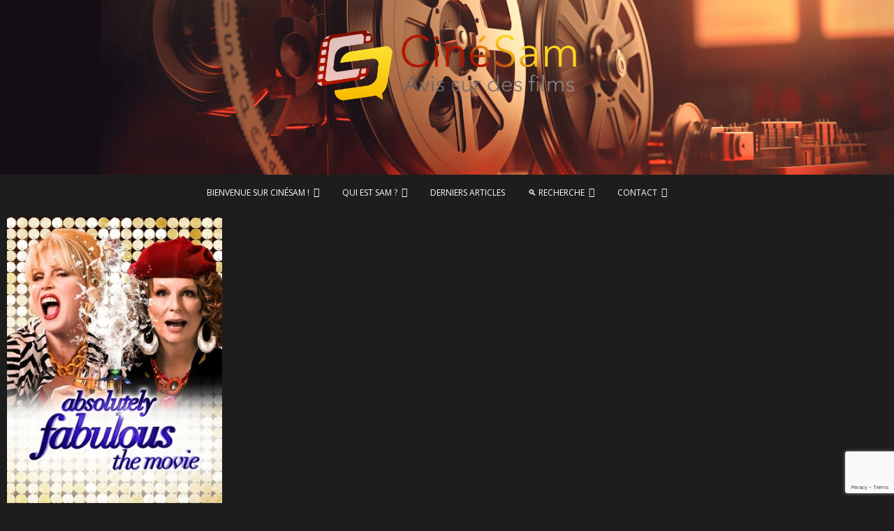

--- FILE ---
content_type: text/html; charset=utf-8
request_url: https://www.google.com/recaptcha/api2/anchor?ar=1&k=6LcRbvEUAAAAAPPDhSAf5y0niffm8XHSYiQDz0bm&co=aHR0cHM6Ly93d3cuY2luZXNhbS5iZTo0NDM.&hl=en&v=7gg7H51Q-naNfhmCP3_R47ho&size=invisible&anchor-ms=20000&execute-ms=15000&cb=nzzmr9xqzszu
body_size: 48190
content:
<!DOCTYPE HTML><html dir="ltr" lang="en"><head><meta http-equiv="Content-Type" content="text/html; charset=UTF-8">
<meta http-equiv="X-UA-Compatible" content="IE=edge">
<title>reCAPTCHA</title>
<style type="text/css">
/* cyrillic-ext */
@font-face {
  font-family: 'Roboto';
  font-style: normal;
  font-weight: 400;
  font-stretch: 100%;
  src: url(//fonts.gstatic.com/s/roboto/v48/KFO7CnqEu92Fr1ME7kSn66aGLdTylUAMa3GUBHMdazTgWw.woff2) format('woff2');
  unicode-range: U+0460-052F, U+1C80-1C8A, U+20B4, U+2DE0-2DFF, U+A640-A69F, U+FE2E-FE2F;
}
/* cyrillic */
@font-face {
  font-family: 'Roboto';
  font-style: normal;
  font-weight: 400;
  font-stretch: 100%;
  src: url(//fonts.gstatic.com/s/roboto/v48/KFO7CnqEu92Fr1ME7kSn66aGLdTylUAMa3iUBHMdazTgWw.woff2) format('woff2');
  unicode-range: U+0301, U+0400-045F, U+0490-0491, U+04B0-04B1, U+2116;
}
/* greek-ext */
@font-face {
  font-family: 'Roboto';
  font-style: normal;
  font-weight: 400;
  font-stretch: 100%;
  src: url(//fonts.gstatic.com/s/roboto/v48/KFO7CnqEu92Fr1ME7kSn66aGLdTylUAMa3CUBHMdazTgWw.woff2) format('woff2');
  unicode-range: U+1F00-1FFF;
}
/* greek */
@font-face {
  font-family: 'Roboto';
  font-style: normal;
  font-weight: 400;
  font-stretch: 100%;
  src: url(//fonts.gstatic.com/s/roboto/v48/KFO7CnqEu92Fr1ME7kSn66aGLdTylUAMa3-UBHMdazTgWw.woff2) format('woff2');
  unicode-range: U+0370-0377, U+037A-037F, U+0384-038A, U+038C, U+038E-03A1, U+03A3-03FF;
}
/* math */
@font-face {
  font-family: 'Roboto';
  font-style: normal;
  font-weight: 400;
  font-stretch: 100%;
  src: url(//fonts.gstatic.com/s/roboto/v48/KFO7CnqEu92Fr1ME7kSn66aGLdTylUAMawCUBHMdazTgWw.woff2) format('woff2');
  unicode-range: U+0302-0303, U+0305, U+0307-0308, U+0310, U+0312, U+0315, U+031A, U+0326-0327, U+032C, U+032F-0330, U+0332-0333, U+0338, U+033A, U+0346, U+034D, U+0391-03A1, U+03A3-03A9, U+03B1-03C9, U+03D1, U+03D5-03D6, U+03F0-03F1, U+03F4-03F5, U+2016-2017, U+2034-2038, U+203C, U+2040, U+2043, U+2047, U+2050, U+2057, U+205F, U+2070-2071, U+2074-208E, U+2090-209C, U+20D0-20DC, U+20E1, U+20E5-20EF, U+2100-2112, U+2114-2115, U+2117-2121, U+2123-214F, U+2190, U+2192, U+2194-21AE, U+21B0-21E5, U+21F1-21F2, U+21F4-2211, U+2213-2214, U+2216-22FF, U+2308-230B, U+2310, U+2319, U+231C-2321, U+2336-237A, U+237C, U+2395, U+239B-23B7, U+23D0, U+23DC-23E1, U+2474-2475, U+25AF, U+25B3, U+25B7, U+25BD, U+25C1, U+25CA, U+25CC, U+25FB, U+266D-266F, U+27C0-27FF, U+2900-2AFF, U+2B0E-2B11, U+2B30-2B4C, U+2BFE, U+3030, U+FF5B, U+FF5D, U+1D400-1D7FF, U+1EE00-1EEFF;
}
/* symbols */
@font-face {
  font-family: 'Roboto';
  font-style: normal;
  font-weight: 400;
  font-stretch: 100%;
  src: url(//fonts.gstatic.com/s/roboto/v48/KFO7CnqEu92Fr1ME7kSn66aGLdTylUAMaxKUBHMdazTgWw.woff2) format('woff2');
  unicode-range: U+0001-000C, U+000E-001F, U+007F-009F, U+20DD-20E0, U+20E2-20E4, U+2150-218F, U+2190, U+2192, U+2194-2199, U+21AF, U+21E6-21F0, U+21F3, U+2218-2219, U+2299, U+22C4-22C6, U+2300-243F, U+2440-244A, U+2460-24FF, U+25A0-27BF, U+2800-28FF, U+2921-2922, U+2981, U+29BF, U+29EB, U+2B00-2BFF, U+4DC0-4DFF, U+FFF9-FFFB, U+10140-1018E, U+10190-1019C, U+101A0, U+101D0-101FD, U+102E0-102FB, U+10E60-10E7E, U+1D2C0-1D2D3, U+1D2E0-1D37F, U+1F000-1F0FF, U+1F100-1F1AD, U+1F1E6-1F1FF, U+1F30D-1F30F, U+1F315, U+1F31C, U+1F31E, U+1F320-1F32C, U+1F336, U+1F378, U+1F37D, U+1F382, U+1F393-1F39F, U+1F3A7-1F3A8, U+1F3AC-1F3AF, U+1F3C2, U+1F3C4-1F3C6, U+1F3CA-1F3CE, U+1F3D4-1F3E0, U+1F3ED, U+1F3F1-1F3F3, U+1F3F5-1F3F7, U+1F408, U+1F415, U+1F41F, U+1F426, U+1F43F, U+1F441-1F442, U+1F444, U+1F446-1F449, U+1F44C-1F44E, U+1F453, U+1F46A, U+1F47D, U+1F4A3, U+1F4B0, U+1F4B3, U+1F4B9, U+1F4BB, U+1F4BF, U+1F4C8-1F4CB, U+1F4D6, U+1F4DA, U+1F4DF, U+1F4E3-1F4E6, U+1F4EA-1F4ED, U+1F4F7, U+1F4F9-1F4FB, U+1F4FD-1F4FE, U+1F503, U+1F507-1F50B, U+1F50D, U+1F512-1F513, U+1F53E-1F54A, U+1F54F-1F5FA, U+1F610, U+1F650-1F67F, U+1F687, U+1F68D, U+1F691, U+1F694, U+1F698, U+1F6AD, U+1F6B2, U+1F6B9-1F6BA, U+1F6BC, U+1F6C6-1F6CF, U+1F6D3-1F6D7, U+1F6E0-1F6EA, U+1F6F0-1F6F3, U+1F6F7-1F6FC, U+1F700-1F7FF, U+1F800-1F80B, U+1F810-1F847, U+1F850-1F859, U+1F860-1F887, U+1F890-1F8AD, U+1F8B0-1F8BB, U+1F8C0-1F8C1, U+1F900-1F90B, U+1F93B, U+1F946, U+1F984, U+1F996, U+1F9E9, U+1FA00-1FA6F, U+1FA70-1FA7C, U+1FA80-1FA89, U+1FA8F-1FAC6, U+1FACE-1FADC, U+1FADF-1FAE9, U+1FAF0-1FAF8, U+1FB00-1FBFF;
}
/* vietnamese */
@font-face {
  font-family: 'Roboto';
  font-style: normal;
  font-weight: 400;
  font-stretch: 100%;
  src: url(//fonts.gstatic.com/s/roboto/v48/KFO7CnqEu92Fr1ME7kSn66aGLdTylUAMa3OUBHMdazTgWw.woff2) format('woff2');
  unicode-range: U+0102-0103, U+0110-0111, U+0128-0129, U+0168-0169, U+01A0-01A1, U+01AF-01B0, U+0300-0301, U+0303-0304, U+0308-0309, U+0323, U+0329, U+1EA0-1EF9, U+20AB;
}
/* latin-ext */
@font-face {
  font-family: 'Roboto';
  font-style: normal;
  font-weight: 400;
  font-stretch: 100%;
  src: url(//fonts.gstatic.com/s/roboto/v48/KFO7CnqEu92Fr1ME7kSn66aGLdTylUAMa3KUBHMdazTgWw.woff2) format('woff2');
  unicode-range: U+0100-02BA, U+02BD-02C5, U+02C7-02CC, U+02CE-02D7, U+02DD-02FF, U+0304, U+0308, U+0329, U+1D00-1DBF, U+1E00-1E9F, U+1EF2-1EFF, U+2020, U+20A0-20AB, U+20AD-20C0, U+2113, U+2C60-2C7F, U+A720-A7FF;
}
/* latin */
@font-face {
  font-family: 'Roboto';
  font-style: normal;
  font-weight: 400;
  font-stretch: 100%;
  src: url(//fonts.gstatic.com/s/roboto/v48/KFO7CnqEu92Fr1ME7kSn66aGLdTylUAMa3yUBHMdazQ.woff2) format('woff2');
  unicode-range: U+0000-00FF, U+0131, U+0152-0153, U+02BB-02BC, U+02C6, U+02DA, U+02DC, U+0304, U+0308, U+0329, U+2000-206F, U+20AC, U+2122, U+2191, U+2193, U+2212, U+2215, U+FEFF, U+FFFD;
}
/* cyrillic-ext */
@font-face {
  font-family: 'Roboto';
  font-style: normal;
  font-weight: 500;
  font-stretch: 100%;
  src: url(//fonts.gstatic.com/s/roboto/v48/KFO7CnqEu92Fr1ME7kSn66aGLdTylUAMa3GUBHMdazTgWw.woff2) format('woff2');
  unicode-range: U+0460-052F, U+1C80-1C8A, U+20B4, U+2DE0-2DFF, U+A640-A69F, U+FE2E-FE2F;
}
/* cyrillic */
@font-face {
  font-family: 'Roboto';
  font-style: normal;
  font-weight: 500;
  font-stretch: 100%;
  src: url(//fonts.gstatic.com/s/roboto/v48/KFO7CnqEu92Fr1ME7kSn66aGLdTylUAMa3iUBHMdazTgWw.woff2) format('woff2');
  unicode-range: U+0301, U+0400-045F, U+0490-0491, U+04B0-04B1, U+2116;
}
/* greek-ext */
@font-face {
  font-family: 'Roboto';
  font-style: normal;
  font-weight: 500;
  font-stretch: 100%;
  src: url(//fonts.gstatic.com/s/roboto/v48/KFO7CnqEu92Fr1ME7kSn66aGLdTylUAMa3CUBHMdazTgWw.woff2) format('woff2');
  unicode-range: U+1F00-1FFF;
}
/* greek */
@font-face {
  font-family: 'Roboto';
  font-style: normal;
  font-weight: 500;
  font-stretch: 100%;
  src: url(//fonts.gstatic.com/s/roboto/v48/KFO7CnqEu92Fr1ME7kSn66aGLdTylUAMa3-UBHMdazTgWw.woff2) format('woff2');
  unicode-range: U+0370-0377, U+037A-037F, U+0384-038A, U+038C, U+038E-03A1, U+03A3-03FF;
}
/* math */
@font-face {
  font-family: 'Roboto';
  font-style: normal;
  font-weight: 500;
  font-stretch: 100%;
  src: url(//fonts.gstatic.com/s/roboto/v48/KFO7CnqEu92Fr1ME7kSn66aGLdTylUAMawCUBHMdazTgWw.woff2) format('woff2');
  unicode-range: U+0302-0303, U+0305, U+0307-0308, U+0310, U+0312, U+0315, U+031A, U+0326-0327, U+032C, U+032F-0330, U+0332-0333, U+0338, U+033A, U+0346, U+034D, U+0391-03A1, U+03A3-03A9, U+03B1-03C9, U+03D1, U+03D5-03D6, U+03F0-03F1, U+03F4-03F5, U+2016-2017, U+2034-2038, U+203C, U+2040, U+2043, U+2047, U+2050, U+2057, U+205F, U+2070-2071, U+2074-208E, U+2090-209C, U+20D0-20DC, U+20E1, U+20E5-20EF, U+2100-2112, U+2114-2115, U+2117-2121, U+2123-214F, U+2190, U+2192, U+2194-21AE, U+21B0-21E5, U+21F1-21F2, U+21F4-2211, U+2213-2214, U+2216-22FF, U+2308-230B, U+2310, U+2319, U+231C-2321, U+2336-237A, U+237C, U+2395, U+239B-23B7, U+23D0, U+23DC-23E1, U+2474-2475, U+25AF, U+25B3, U+25B7, U+25BD, U+25C1, U+25CA, U+25CC, U+25FB, U+266D-266F, U+27C0-27FF, U+2900-2AFF, U+2B0E-2B11, U+2B30-2B4C, U+2BFE, U+3030, U+FF5B, U+FF5D, U+1D400-1D7FF, U+1EE00-1EEFF;
}
/* symbols */
@font-face {
  font-family: 'Roboto';
  font-style: normal;
  font-weight: 500;
  font-stretch: 100%;
  src: url(//fonts.gstatic.com/s/roboto/v48/KFO7CnqEu92Fr1ME7kSn66aGLdTylUAMaxKUBHMdazTgWw.woff2) format('woff2');
  unicode-range: U+0001-000C, U+000E-001F, U+007F-009F, U+20DD-20E0, U+20E2-20E4, U+2150-218F, U+2190, U+2192, U+2194-2199, U+21AF, U+21E6-21F0, U+21F3, U+2218-2219, U+2299, U+22C4-22C6, U+2300-243F, U+2440-244A, U+2460-24FF, U+25A0-27BF, U+2800-28FF, U+2921-2922, U+2981, U+29BF, U+29EB, U+2B00-2BFF, U+4DC0-4DFF, U+FFF9-FFFB, U+10140-1018E, U+10190-1019C, U+101A0, U+101D0-101FD, U+102E0-102FB, U+10E60-10E7E, U+1D2C0-1D2D3, U+1D2E0-1D37F, U+1F000-1F0FF, U+1F100-1F1AD, U+1F1E6-1F1FF, U+1F30D-1F30F, U+1F315, U+1F31C, U+1F31E, U+1F320-1F32C, U+1F336, U+1F378, U+1F37D, U+1F382, U+1F393-1F39F, U+1F3A7-1F3A8, U+1F3AC-1F3AF, U+1F3C2, U+1F3C4-1F3C6, U+1F3CA-1F3CE, U+1F3D4-1F3E0, U+1F3ED, U+1F3F1-1F3F3, U+1F3F5-1F3F7, U+1F408, U+1F415, U+1F41F, U+1F426, U+1F43F, U+1F441-1F442, U+1F444, U+1F446-1F449, U+1F44C-1F44E, U+1F453, U+1F46A, U+1F47D, U+1F4A3, U+1F4B0, U+1F4B3, U+1F4B9, U+1F4BB, U+1F4BF, U+1F4C8-1F4CB, U+1F4D6, U+1F4DA, U+1F4DF, U+1F4E3-1F4E6, U+1F4EA-1F4ED, U+1F4F7, U+1F4F9-1F4FB, U+1F4FD-1F4FE, U+1F503, U+1F507-1F50B, U+1F50D, U+1F512-1F513, U+1F53E-1F54A, U+1F54F-1F5FA, U+1F610, U+1F650-1F67F, U+1F687, U+1F68D, U+1F691, U+1F694, U+1F698, U+1F6AD, U+1F6B2, U+1F6B9-1F6BA, U+1F6BC, U+1F6C6-1F6CF, U+1F6D3-1F6D7, U+1F6E0-1F6EA, U+1F6F0-1F6F3, U+1F6F7-1F6FC, U+1F700-1F7FF, U+1F800-1F80B, U+1F810-1F847, U+1F850-1F859, U+1F860-1F887, U+1F890-1F8AD, U+1F8B0-1F8BB, U+1F8C0-1F8C1, U+1F900-1F90B, U+1F93B, U+1F946, U+1F984, U+1F996, U+1F9E9, U+1FA00-1FA6F, U+1FA70-1FA7C, U+1FA80-1FA89, U+1FA8F-1FAC6, U+1FACE-1FADC, U+1FADF-1FAE9, U+1FAF0-1FAF8, U+1FB00-1FBFF;
}
/* vietnamese */
@font-face {
  font-family: 'Roboto';
  font-style: normal;
  font-weight: 500;
  font-stretch: 100%;
  src: url(//fonts.gstatic.com/s/roboto/v48/KFO7CnqEu92Fr1ME7kSn66aGLdTylUAMa3OUBHMdazTgWw.woff2) format('woff2');
  unicode-range: U+0102-0103, U+0110-0111, U+0128-0129, U+0168-0169, U+01A0-01A1, U+01AF-01B0, U+0300-0301, U+0303-0304, U+0308-0309, U+0323, U+0329, U+1EA0-1EF9, U+20AB;
}
/* latin-ext */
@font-face {
  font-family: 'Roboto';
  font-style: normal;
  font-weight: 500;
  font-stretch: 100%;
  src: url(//fonts.gstatic.com/s/roboto/v48/KFO7CnqEu92Fr1ME7kSn66aGLdTylUAMa3KUBHMdazTgWw.woff2) format('woff2');
  unicode-range: U+0100-02BA, U+02BD-02C5, U+02C7-02CC, U+02CE-02D7, U+02DD-02FF, U+0304, U+0308, U+0329, U+1D00-1DBF, U+1E00-1E9F, U+1EF2-1EFF, U+2020, U+20A0-20AB, U+20AD-20C0, U+2113, U+2C60-2C7F, U+A720-A7FF;
}
/* latin */
@font-face {
  font-family: 'Roboto';
  font-style: normal;
  font-weight: 500;
  font-stretch: 100%;
  src: url(//fonts.gstatic.com/s/roboto/v48/KFO7CnqEu92Fr1ME7kSn66aGLdTylUAMa3yUBHMdazQ.woff2) format('woff2');
  unicode-range: U+0000-00FF, U+0131, U+0152-0153, U+02BB-02BC, U+02C6, U+02DA, U+02DC, U+0304, U+0308, U+0329, U+2000-206F, U+20AC, U+2122, U+2191, U+2193, U+2212, U+2215, U+FEFF, U+FFFD;
}
/* cyrillic-ext */
@font-face {
  font-family: 'Roboto';
  font-style: normal;
  font-weight: 900;
  font-stretch: 100%;
  src: url(//fonts.gstatic.com/s/roboto/v48/KFO7CnqEu92Fr1ME7kSn66aGLdTylUAMa3GUBHMdazTgWw.woff2) format('woff2');
  unicode-range: U+0460-052F, U+1C80-1C8A, U+20B4, U+2DE0-2DFF, U+A640-A69F, U+FE2E-FE2F;
}
/* cyrillic */
@font-face {
  font-family: 'Roboto';
  font-style: normal;
  font-weight: 900;
  font-stretch: 100%;
  src: url(//fonts.gstatic.com/s/roboto/v48/KFO7CnqEu92Fr1ME7kSn66aGLdTylUAMa3iUBHMdazTgWw.woff2) format('woff2');
  unicode-range: U+0301, U+0400-045F, U+0490-0491, U+04B0-04B1, U+2116;
}
/* greek-ext */
@font-face {
  font-family: 'Roboto';
  font-style: normal;
  font-weight: 900;
  font-stretch: 100%;
  src: url(//fonts.gstatic.com/s/roboto/v48/KFO7CnqEu92Fr1ME7kSn66aGLdTylUAMa3CUBHMdazTgWw.woff2) format('woff2');
  unicode-range: U+1F00-1FFF;
}
/* greek */
@font-face {
  font-family: 'Roboto';
  font-style: normal;
  font-weight: 900;
  font-stretch: 100%;
  src: url(//fonts.gstatic.com/s/roboto/v48/KFO7CnqEu92Fr1ME7kSn66aGLdTylUAMa3-UBHMdazTgWw.woff2) format('woff2');
  unicode-range: U+0370-0377, U+037A-037F, U+0384-038A, U+038C, U+038E-03A1, U+03A3-03FF;
}
/* math */
@font-face {
  font-family: 'Roboto';
  font-style: normal;
  font-weight: 900;
  font-stretch: 100%;
  src: url(//fonts.gstatic.com/s/roboto/v48/KFO7CnqEu92Fr1ME7kSn66aGLdTylUAMawCUBHMdazTgWw.woff2) format('woff2');
  unicode-range: U+0302-0303, U+0305, U+0307-0308, U+0310, U+0312, U+0315, U+031A, U+0326-0327, U+032C, U+032F-0330, U+0332-0333, U+0338, U+033A, U+0346, U+034D, U+0391-03A1, U+03A3-03A9, U+03B1-03C9, U+03D1, U+03D5-03D6, U+03F0-03F1, U+03F4-03F5, U+2016-2017, U+2034-2038, U+203C, U+2040, U+2043, U+2047, U+2050, U+2057, U+205F, U+2070-2071, U+2074-208E, U+2090-209C, U+20D0-20DC, U+20E1, U+20E5-20EF, U+2100-2112, U+2114-2115, U+2117-2121, U+2123-214F, U+2190, U+2192, U+2194-21AE, U+21B0-21E5, U+21F1-21F2, U+21F4-2211, U+2213-2214, U+2216-22FF, U+2308-230B, U+2310, U+2319, U+231C-2321, U+2336-237A, U+237C, U+2395, U+239B-23B7, U+23D0, U+23DC-23E1, U+2474-2475, U+25AF, U+25B3, U+25B7, U+25BD, U+25C1, U+25CA, U+25CC, U+25FB, U+266D-266F, U+27C0-27FF, U+2900-2AFF, U+2B0E-2B11, U+2B30-2B4C, U+2BFE, U+3030, U+FF5B, U+FF5D, U+1D400-1D7FF, U+1EE00-1EEFF;
}
/* symbols */
@font-face {
  font-family: 'Roboto';
  font-style: normal;
  font-weight: 900;
  font-stretch: 100%;
  src: url(//fonts.gstatic.com/s/roboto/v48/KFO7CnqEu92Fr1ME7kSn66aGLdTylUAMaxKUBHMdazTgWw.woff2) format('woff2');
  unicode-range: U+0001-000C, U+000E-001F, U+007F-009F, U+20DD-20E0, U+20E2-20E4, U+2150-218F, U+2190, U+2192, U+2194-2199, U+21AF, U+21E6-21F0, U+21F3, U+2218-2219, U+2299, U+22C4-22C6, U+2300-243F, U+2440-244A, U+2460-24FF, U+25A0-27BF, U+2800-28FF, U+2921-2922, U+2981, U+29BF, U+29EB, U+2B00-2BFF, U+4DC0-4DFF, U+FFF9-FFFB, U+10140-1018E, U+10190-1019C, U+101A0, U+101D0-101FD, U+102E0-102FB, U+10E60-10E7E, U+1D2C0-1D2D3, U+1D2E0-1D37F, U+1F000-1F0FF, U+1F100-1F1AD, U+1F1E6-1F1FF, U+1F30D-1F30F, U+1F315, U+1F31C, U+1F31E, U+1F320-1F32C, U+1F336, U+1F378, U+1F37D, U+1F382, U+1F393-1F39F, U+1F3A7-1F3A8, U+1F3AC-1F3AF, U+1F3C2, U+1F3C4-1F3C6, U+1F3CA-1F3CE, U+1F3D4-1F3E0, U+1F3ED, U+1F3F1-1F3F3, U+1F3F5-1F3F7, U+1F408, U+1F415, U+1F41F, U+1F426, U+1F43F, U+1F441-1F442, U+1F444, U+1F446-1F449, U+1F44C-1F44E, U+1F453, U+1F46A, U+1F47D, U+1F4A3, U+1F4B0, U+1F4B3, U+1F4B9, U+1F4BB, U+1F4BF, U+1F4C8-1F4CB, U+1F4D6, U+1F4DA, U+1F4DF, U+1F4E3-1F4E6, U+1F4EA-1F4ED, U+1F4F7, U+1F4F9-1F4FB, U+1F4FD-1F4FE, U+1F503, U+1F507-1F50B, U+1F50D, U+1F512-1F513, U+1F53E-1F54A, U+1F54F-1F5FA, U+1F610, U+1F650-1F67F, U+1F687, U+1F68D, U+1F691, U+1F694, U+1F698, U+1F6AD, U+1F6B2, U+1F6B9-1F6BA, U+1F6BC, U+1F6C6-1F6CF, U+1F6D3-1F6D7, U+1F6E0-1F6EA, U+1F6F0-1F6F3, U+1F6F7-1F6FC, U+1F700-1F7FF, U+1F800-1F80B, U+1F810-1F847, U+1F850-1F859, U+1F860-1F887, U+1F890-1F8AD, U+1F8B0-1F8BB, U+1F8C0-1F8C1, U+1F900-1F90B, U+1F93B, U+1F946, U+1F984, U+1F996, U+1F9E9, U+1FA00-1FA6F, U+1FA70-1FA7C, U+1FA80-1FA89, U+1FA8F-1FAC6, U+1FACE-1FADC, U+1FADF-1FAE9, U+1FAF0-1FAF8, U+1FB00-1FBFF;
}
/* vietnamese */
@font-face {
  font-family: 'Roboto';
  font-style: normal;
  font-weight: 900;
  font-stretch: 100%;
  src: url(//fonts.gstatic.com/s/roboto/v48/KFO7CnqEu92Fr1ME7kSn66aGLdTylUAMa3OUBHMdazTgWw.woff2) format('woff2');
  unicode-range: U+0102-0103, U+0110-0111, U+0128-0129, U+0168-0169, U+01A0-01A1, U+01AF-01B0, U+0300-0301, U+0303-0304, U+0308-0309, U+0323, U+0329, U+1EA0-1EF9, U+20AB;
}
/* latin-ext */
@font-face {
  font-family: 'Roboto';
  font-style: normal;
  font-weight: 900;
  font-stretch: 100%;
  src: url(//fonts.gstatic.com/s/roboto/v48/KFO7CnqEu92Fr1ME7kSn66aGLdTylUAMa3KUBHMdazTgWw.woff2) format('woff2');
  unicode-range: U+0100-02BA, U+02BD-02C5, U+02C7-02CC, U+02CE-02D7, U+02DD-02FF, U+0304, U+0308, U+0329, U+1D00-1DBF, U+1E00-1E9F, U+1EF2-1EFF, U+2020, U+20A0-20AB, U+20AD-20C0, U+2113, U+2C60-2C7F, U+A720-A7FF;
}
/* latin */
@font-face {
  font-family: 'Roboto';
  font-style: normal;
  font-weight: 900;
  font-stretch: 100%;
  src: url(//fonts.gstatic.com/s/roboto/v48/KFO7CnqEu92Fr1ME7kSn66aGLdTylUAMa3yUBHMdazQ.woff2) format('woff2');
  unicode-range: U+0000-00FF, U+0131, U+0152-0153, U+02BB-02BC, U+02C6, U+02DA, U+02DC, U+0304, U+0308, U+0329, U+2000-206F, U+20AC, U+2122, U+2191, U+2193, U+2212, U+2215, U+FEFF, U+FFFD;
}

</style>
<link rel="stylesheet" type="text/css" href="https://www.gstatic.com/recaptcha/releases/7gg7H51Q-naNfhmCP3_R47ho/styles__ltr.css">
<script nonce="oOJ93ziBGJ-S9KEOifxEFA" type="text/javascript">window['__recaptcha_api'] = 'https://www.google.com/recaptcha/api2/';</script>
<script type="text/javascript" src="https://www.gstatic.com/recaptcha/releases/7gg7H51Q-naNfhmCP3_R47ho/recaptcha__en.js" nonce="oOJ93ziBGJ-S9KEOifxEFA">
      
    </script></head>
<body><div id="rc-anchor-alert" class="rc-anchor-alert"></div>
<input type="hidden" id="recaptcha-token" value="[base64]">
<script type="text/javascript" nonce="oOJ93ziBGJ-S9KEOifxEFA">
      recaptcha.anchor.Main.init("[\x22ainput\x22,[\x22bgdata\x22,\x22\x22,\[base64]/[base64]/UltIKytdPWE6KGE8MjA0OD9SW0grK109YT4+NnwxOTI6KChhJjY0NTEyKT09NTUyOTYmJnErMTxoLmxlbmd0aCYmKGguY2hhckNvZGVBdChxKzEpJjY0NTEyKT09NTYzMjA/[base64]/MjU1OlI/[base64]/[base64]/[base64]/[base64]/[base64]/[base64]/[base64]/[base64]/[base64]/[base64]\x22,\[base64]\\u003d\x22,\x22wphhHQFjWUNGTm1xMHDCoU/Cg8KjCC3DgC7DkQTCoyDDgg/[base64]/[base64]/Dh1gfP8OZw6lqRMKAJRbCkGPDsAdBw4p2MR3DgMKVwqw6wq3Dm13DmkNxKQ1GDsOzVQw+w7ZrBsOyw5dswpZHSBsPw5IQw4rDu8OGLcOVw4/CkjXDhkoIWlHDkMKuNDt2w5XCrTfCqsK1woQBQAvDmMO8P0nCr8O1IWQ/fcKKS8Oiw6Bub0zDpMOzw4rDpSbCiMOffsKIVMKLYMOwdwM9BsKDwpDDr1sNwoMICm3DmQrDvwrCjMOqAQIcw53DhcO/wrDCvsOowp0owqw7w4sRw6RhwoUYwpnDncKzw796wpZCfXXCm8KNwr8GwqNkw5FYMcOIL8Khw6jCr8OPw7M2EX3DssO+w6HCjWfDm8K/w7DClMOHwpMyTcOAbsK6c8O3VsKHwrI9TcOSawtlw6DDmhkJw5daw7PDqjbDksOFUcOuBjfDosKRw4TDhTRywqg3ETQ7w4I9XMKgMsOww6Z2Lz1Ewp1IGRDCvUNFb8OHXzUgbsKxw7XCrBpFRsKJSsKJfMOkNjfDon/Dh8OUwqbCrcKqwqHDjMOFV8KPwpgDUMKpw70jwqfChxQVwpRmw4PDmzLDoiovB8OEM8OaTylKwrcaaMK2KMO5eQ5PFn7DhBPDlkTCpxHDo8OsV8O8wo3DqgdWwpMtYMKyEQfCkMO0w4RQbVVxw7Imw5ZcYMONwrEIIlTDvSQ2wqFVwrQ0Z1spw6nDh8OcR3/CkzfCusKCX8K6TMKgFjNIT8KNw43CucKDwrtDbcK1w590Jmw1bSPDuMKlwos0woMdCMK+w5ILB39SDwbDpBRtwrfDgMOEw7bCvUt0w5IcMzPCucKPGWlCwq/Ds8KOch5jG07DkMO2w7gGw6XDiMKJCCo5w4ZvXMOBfcKWZV3DigQfw5JswqjDmcKCEsOobDMuw5rClWFAw5HDg8KgwrrCuEIbTyXCtsKCw7B6JnxAFMKOFyljw5wrwqUMU3/Dj8ORJcOdwoJdw6Vqwok1wosRwrUqw7fCkXzCul4NDcOlFB8YScOpKMOkXgPCsx0nFkFjJwpoAcKbwpJqwoEXwr/DpsORCcKrCsOZw6jCqcKeemHDj8KCw4vDlF0ew5FDw6/CmcKVHsKKKsO5HwZ+wptgZsOnLmkgw6jDgSrDgm5RwpxYHhXDuMK7PUBPDC3DrcKUw4UfLMKTw4/CvsO+w6rDtjA2ckjClMKMwpLDvQAtw5bDv8OjwrcBwp3DnsKHw6nChcKCQy8uwpDCmEDDkHE8wr3CpcKCwoYoccKKw4pRAcKPwq0BbMKgwr3CqcKqQMOeB8KIw6vCr0fCpcK/w5kpe8O7NcK1YMOsw4TCoMOfNcOtcQTDjmIhwrpxwqfDu8K/FcOfA8OFFsOWC30oCwvCqzrCoMKGIRoYw6wiw5nDgxB7PR/DrQJuYcKYNMKkw7jCucOXwoPCs1fClFLCjwwtw6XCtHTCi8O6wqDCgR3Dj8Oqw4Rew5t/wr5dwrEKaj3CtiHCpkkbwo/[base64]/DhcOUMMKaw7l9dMOKbcK2FcKDEUoUwot/[base64]/[base64]/Cgz9HWSdBUsOBDcOsDMK1w5MmwoM/LSLDvGEaw5dRMAbDpsOdwpQbTsKTwqFEawFPw4Few5BuEsOJJzXDrlceSsOMLBAfTMKKwpZJwobDmcOUfnPDvjjDv0/CpMK4YljCncOKw6HCo2TDm8OFw4PDlA0Mwp/Dm8OoYkRpwrRowrhcBzLCpldGMcOGwos8wp/Dpgxgwo1VcsOQQMKywrDCnMKUwqLDqXEIw7EMw77ClMKpw4HCt03CgMOWDsK1worCmQB0Ckw6HinCiMO1woZuw4hdwqEhKcK1IsKyw5bDkAXCjSUcw7JbS0zDp8KIwrB7dkZ/GsKIwpsOJ8OXUWp8w74dwqNPLgvCv8Onw4vCmcOlGwJ3wrrDocKiwpbCpS7DjW/DvV/Cu8OOw6hww5Q/w4nDkTvCnwovwpoFS3fDusKbPhTDvsKMPj/[base64]/w4nCryzCo2NgI1xXW8KNDndiAxHDhmzCtMOQwoLCoMO0KB7CuWHCvD88aG7CrsOCw6x9w7sBwrdrwowuYD7CoGXDlcO4e8KIJ8KvSTQjwoXCgiYSw5/ChG3CvMOlbcOGYyHCpMOFwq/ClMKmw4cTwovCrsOTwqTCkFA9wrZqFWTDi8OTw6jCicKbUyNePj0+wqwpRsKnwoldB8O9w6/[base64]/[base64]/FsOYwo9IwqfCqlbCkMOEHEQiVcO9O8KiVHd+Tn/[base64]/L8ORw4vCmsOLbsO1w5TDhcK7wpPCtXYXP8OGwqDDmMOHw6x/CSYvM8OKw63Dt0d5w4RQw67Dr3J6wq3DrlTCmMKhw4nDmsOAwoTCj8KIRcOLPcKFdcOuw51ZwrtAw61Ew7PCuMO7w6d+fsKkZU7CugLCsB7DrcOZwrfCn3bDusKNezU0WA/CvBbDpsOxLcKAbUXCncKFA00LXcOpdF/CmcKsM8Oaw5sbYXhDw43Dr8K2wo7CpiY1w4DDisOKNsOvKcOPdgHDlFVQTSLDhUvCrjzDmi9LwqtrP8O+w5xbFMKRTMK4H8O4wqVJKGzDosKaw5ILH8ORwplnwqXCvBhQw7zDozZOdHxcP1zCgcKgw7MjwpTDpsOdw5BUw6vDiGoBw7cAEcKjTMOWRcK/worDlsKsGQDCl2E4wp89woolwpsmw6t2GcOlw53CpBQiCsOtLW7DncKdNXHDlWFmZWTDqyrDs2rDm8Kywq5gwqJ1CinDt2YewrTCscOFw6pJRcOpez7DvWDDmMO/w4oNQsO+w6xrQcOYwqvCssK2wr3DvcK9wotVw4spfMO8wpMXwpjCjTtEQMOEw6DCkzhmwpzCr8OgMytqw6Fewr7Ck8KgwrsuJsOpwpo+wqXCq8O+U8KdFcObw44LGkfChMKrw4pmLT3DuUfClzQow5rCpGIiwq/CvsKwPsOcUmAEwoDDgMOwfE3DhcKIGUnDtXbDrzTDkwMmasOQHcKscsObw5BWwq0QwqXDmcKowq7CoDLCv8OswroRw7/DrXfDon9pHj45GBLCpcKmwoMqDcOzwqYKwqgJwq1YacK9w4rDgcK0VAwoEMOOw4oFw5rDkwRYPMOFeG/[base64]/Cli3DoSDCsBrDog7DhsO2V1HCrMOhw7F3OGHCmRnDnlXDtxXCkAgFw7rDoMKcFV4bwr8Zw5TDi8O9wpo4DsO/QsKEw4UAwqR7W8Olw7rCkcOuw4Z+eMOzYwfCtCnDrcKHWk/Djz1FGsKJwrwCw4/CncOTOzXDuTwlP8KqHsK7DCcZw7ArPsOdOcONFcKNwqFzw7tIRsORw6gUJA9Hwr90SMKhwolJw6plw5nCqEVLIsOLwo1dw6kRw6/DtsOowo3CgsKrW8KYR0Uvw6xhP8OJwqLCsi/Ct8KhwoLCocKcDh3DowXCncKvfMOpDnk+GWI5w57DnMOXw5cLwqlEw7IOw75aOlJ5PXIpwp/CjkdlLMOLwo7Cp8KIewrDj8KCXEwmwoAfNcOKwobDqMKjwr59Kz4hwqwuJsKuSSjCn8Kswokgw7jDqsODPcKEE8O6ecO6OsKQw6PDlcO3wobDrDHDpMOrQMORwqQCRG3DoSbCpcOnw7bCjcKnw4TCl0TDgsOpwq0HQsKmbcK/Un4dw5FWw5Q9TFIuBMO/QDfDtRnCqcO0VCLCjSvDmGAuTsOpw7TCqsKEw4VBw4Acw7BgZMKzWMKiWMKzwr8bcMKGw5wzPh/Ch8KTS8KPw6/Cs8ODKcOICC3Cs3pawoAzTwXDmHEYJMK4w7rDpznDkzAhNMO2Q1XCvyvCnsOzdMO/[base64]/CnAQwwpojw6dJNsKTKycmBwvCr8KnfwxbWk9Owq4lwqDCpyDCkE5lwrUYHcOAXcOmwrNST8O6Oj0fwqPCusKQcMOxwq3Drj5CEcKWwrHCocO0BnXDoMOkYMKDw7/DgsKee8OBUMO9wqzDqV85wpcQwqnDqE5tcMKlFDBUwrbDqQ/Cp8O0JsOeX8OxwozCv8KKZcO0wofDjsOYw5JVdBwjwrvCuMKNw5txZsOpV8K4wqZZZsKVw6FVw6LCisODc8OMw5TDqcK8EyLDjw/Do8KIw4vCs8KwSHh/NcO0ZMOOwoAfwqE+JUAWChEjwr7CgwjCvcKnX1LDjwrChRABWkTCpyZEHsKCZMOmH3jDq2jDksK/wrh7wqVQHRbCosOuw6gdW2vChAfDt25xZMOyw5jDvhdhw7jCocOkJllzw6/CocOhVgzCskQzw61mKcKkfMKVw63DiH3DvMO2w7vCrsKxwrpSTcOAwovCkxA4w5vDvsKDfTLChBU0AQDClV/DsMOhw4RrNyHDsW/[base64]/[base64]/[base64]/DlsO0M28vw4c8FAlAJ8OvbcOBYcKFw69Rw7dLBhQCw6fDqUlLwqY0w67CvDoEwo/CkMOFwoTCpgZhSiRwXDvCkMOAKjwbwq5QeMOlw79FesOnLMKcw67DnAfDk8Kew6bCjSB2wobDuyXCmMK1eMKGw7XClRlFw7htWMOgw6RJD2XCo0pbT8KRwpXDusO8w7LCsh5SwoUnOQnDtw3CkkTDqcOJRCs/w6bDnsOUw6LDvcKXwr/[base64]/wqXDr8KMVsKfN1UlF8KsO3MOw47CkcOCw5vCqcO3w7RZw51AL8OZwozDkADDuGQPw78Iw4hPwqLCsngOFXpawoBHw6jCncKaaUAfeMOgw4g9FHdBwop/[base64]/Ci8KvDcOYZcOtw4/CiXFewqrCnh0QecO1Jjg6H8OYwoVXwohkw47DvMOhH29UwpF1Q8O5wrJgw7rCjy3CqSPCsmMyw5fDm1pdw5YNLGPCjw7DoMOtI8KYYzwUJMKIIcO8bkXDiifDusKrVhXCrsOcwpjCiDMpY8OdZcOwwrE9UcOsw53CkhYZw7zCkMOvFB3DiU/DpMKzw4DCjTPDhGN/X8KMMn3DhiXCqMKJw74mVcObXkQXb8Kdw4HCoSnDgcKwDsOWw6nDkMOcw5g8UBnDs3HDux9Cw6gfwrfDn8K4w6zCtcKsw4/DoQd+YcKCekgPNGfDvHYIw4bDvnLCkE7DmMO1woRpwpojKsKmJ8OCWsK/wqpCYCbDgMKKw7ZVRsKjfBDCqMKvwq/Dv8OuTg/CuT4gbcKcw7vDnX/Cjm/CowXCkMOaPsOrw5VgFcOZUBY8GsOJw6jDkcKowpd0WVXDmsOzw7/[base64]/[base64]/Di3/[base64]/CrCzCihnDkSTDg8K4HsKJAVJPADxiVcK1CsOYPcOtO0wxw67CsjXDhcONUsKtwrnClMOxw6U5W8O/wqbCtQjDt8KJwqvCr1ZXwrNAwqvDvcKZw7HDiT/DtyR7wqzDvMKwwoFfwofDlm4Ww7rCsE5hEsK+K8Ktw6dew6t1w77DqcKJBjl4wq9Kw7PDvj3Cgn/[base64]/DlcOvwrvCgHVIwps2ZMKpw5kVeMOXLBTDmmXCuQ8pVsOmb1bDgcOtwq3CmzvCoj/Cn8KWGEoYw4XDgwDChV3CuTZxLcKLY8OZJEHCpsKuwofDjMKfVRzCtFAyPsOrG8O9wop8w7nCjsOdNMKmw5zCkyPDoizCmnQUS8KjVnMmw77CszliF8OQwoPCjVrDkywBwq1zw7wmCE/Ci0HDp0HCvwrDlV/DiTHCgcOYwrc5wrJzw6PCil1kwqJkwrvCqCDCosKcw5HDvcOCbsOqwoBVCAYuwr/Cr8OYw7kVw4zCqMOVOQnDpjbDgWPCqsOeZ8Osw6Zrw45awp5uwpg1wphJw5bDg8OxQMKhwpvCn8KyWcOqWsKFB8KYDMKkw7fCinxLw4ExwpMAwp7DjXTCvxnCmxXCm1TDmB/[base64]/[base64]/DuGsSw5TCnyzDiGLDhgVJR8OUwqhTw70iUsOywrbDk8OGDBHDuXwLbQ7Dr8OAKMKAw4XDshTDkSI2c8KbwqhBw5J7a3c9w5PCm8ONOsOED8OswoJ7w6rDhX3Dj8O9PxzDhV/CocOEwqAyJSLDsRBbwqwfwrYTb1LDvMOxw4tgK27CmcKgVyPDm34NwqLCph7CsFLDhi88w7DCoiXCvzllJk5Sw7DCqjLClsK/fyJoSMO3XkPDuMOOwrbDsAjChMK2W3Jfw7NDw4NVXQrClS7DlMKVw5ckw6bCkz3DtS5CwpDDpC14EmEewoQewpfDr8Ozw5Qpw4BnXMOTb2YbIhFHRXbCs8Kfw4sfwpNkw6/DmMOrLcK5VsKNJk/CtXDCrMOHcgdvKUkNw7xQFz3CiMKiZ8KZwpXDi2zDi8KbwrXDh8KtwpLDlS7DmsKiQGPCmsKFwqjCtsOjw5HDt8OoZQ/CkFvCl8Oow7HCucOGcsKjw5/[base64]/MikibsO5w4PDv0fDp8OoSMObeMO0F8KHw7FwTBwyagQ0TQNqw7nDiEs0LzhSw6wzw7c8w4TDnyFOEzJOMjjCn8OFwpNwaxQmbsOkwpLDqBvDjcOeGTHDvjFkTiB7wp7DuhETwoojRU7CpsO5w4LCmhDCjifDrC8Aw4/Dh8Kmw5l7w5JneUbCgcO0w67DjcOYZsOAUMO9wooSw6YcVlnDv8KPwr/[base64]/[base64]/DsRHCqWU+w5vCmUQ3E3NobF3DkhoqFMO8WlDCp8O7TsOBwpx7M8OtwoTClMOYw6XClAnDnCglPR4XJXF/w4vDojlDeyPCoTJ0wpjCl8Ogw4ZpD8OHwrXDtl4ALcK8ARDCs3vCgUswwpnCnMK4EhRCw6XDjjLCucOVAcK6w7IswpZZw704V8O1PcKjw4/Ds8KVHHR0w5jDoMOTw7kQbcO3w6bCkl3ChcOYw6BOw4/Dl8KewqHClcO/w4zDgsKfw4hRw57Dk8Osb14QZMKUwoDCl8OLw7kKGDsfwoNaQEPCvC3DpMORwonDt8KsVcKHFgPDnH0Mwpo9wrdEwq7CpQHDhcOJSQvDoUHDgMK+wpDDqh7Dv17Cq8O0w795NgjCkXYxwrYZwqt5w5hKOcOTCDNlw77CmcKtw57Csz/CiifCvWnDlEHCuBhnVsOGGlFkDMKqwpvDohsQw5bCoj7Di8KKcsK4LnjDhMK4w77DpXvDtxpkw7zCmBwTZ0tMwr10FcOuAsOmw67DgUXDhzfCpsKzYMKyDVtmTxktw77DosKVw4/[base64]/[base64]/Dv8KRKyLCt8KtOcOvw7TCsQLCicK+VBU7LcOiXCYfdcKfKhTDlBwBKMK6w4vClsK2PE7DrEjDkMOZwozCocK3ZcOow6rCqwPCscKpw4g7w4IiHh/[base64]/CtTwYUcK3w798CDnCj8O1wrrDmiDCl8OcwpTDtVtsXQPDlC/CgcKLw6YpwpLCn0txw6/[base64]/[base64]/CtjBeLE7DpMOew7IuQScAw4fDghrCncKHw7chw7nDtRnDsS1Ab2XDt1nDpGIDPmLDrDbCjMKxwprChsKtw4E1R8OMdcOKw6DDsR7Cs3vChD/DgDjCoFfCusOpwrlBwo1vw7ZafyTCgMOkwrzDuMKCw4/CiH7Dj8K/w7hPJwo4woU9w5VFFCbCnMOjw6Z2w595LjXDh8KOScKGQlkPwq9TK23CnsKQwovDuMOicnbCnVjCtcO8YMKMOsKvw43DnsKiP15AwpHCicKWKMK/JCzCpVTCn8OLw74tH3fChCnCnMOow4rDtVY7YsOvw6sdwqMBw4MSaDRBJww6w5HDtjEmJsKnwoxNwq9IwrfDocKEw7nDsl4wwosAwp09bBJmwqZawoEuwqPDtxEnw7XCt8O/w4p/csO4RMOQwpQywrHClRjCrMOww4bDvcK9wpggTcOGw6ApXsObwpDDnsKmwoZhccK8w6lTwqbCrGnCjsKdwrBpOcKse3RGwp/ChcKGIMKVYVdHV8OCw7BbXcKQesKzw6kqKR0YecOgKsKWwosiGcO3TMOiw7tYw4bCgSLDtsOFw6LCsn7DsMO2VULCp8K0SMKkAsOKw5fDgActE8K3wp/[base64]/TWHCrlLCjxIyQBkFwpcIw6fDnMOcwoIrWsKvBnR+PcOqJ8KwUMO+wrJiwpR1dsOcAFhCwpvClMOewpjDvTV3SG3CiUBIJMKeSmrCkUbDq1PCqMKuJ8KYw5/CmMOMVsOhbE/[base64]/CssK6QMKfw4p9fUxRw7MHwpLDsVEqwqfChCNfWSDDlzPCmjnDr8KvAcOUwrtobyrCpRnDsSbCihrCumsgwqoWwoVpw6nDkwXDrh/[base64]/DmbDhjDDk8KiwoRowqwkQSDCo8KgGxonEUJkKQfDhEJaw67Dj8OfCsO/VsKiYiUjw58rwqPDjMO+wpNoNsOhwpR8e8Ojw7cww5cXBhs9w43CksOCwoXCosKsXMOLw41XwqfDg8Oow7NPw5kGw6zDhVYRcTLDkcKZU8KPw4FeVcOpD8OoeDfDlcOCC2MYwpTCjMKrb8KJEEXDoQLDscKSS8K/L8OuWMO2wrAww5jDp3Rdw54TV8O8w63DpcOzRwk6w73CqcOmcMKwVkAiwrpBd8ODwqRhAMKwK8OZwr8Jw73Ck38DE8KzEcKMD2jDqsO6WsOQw4fCjAAOFHVYIGIoHC8Bw7/DmQlJbcOHw6fDvsOkw6nDqsO4S8OnwovDr8OTw5LDlSJuUMO9bVvDk8O/w4hTw7rDhMKoZMOZShrDmTzCqWp0w4HCisKnw79RMVZ5OsOlLQ/DqsKnwrzCpWIyYsKSbCXDnHBcw5jCmsKaTy/[base64]/DhsKkQX7DrcKGYAHDjWQ/wqwuSMK3Z2oGw7kswrUXwqrCojXCmFZ4w4jDpsOvw4kXCcKbwqPCh8OGw6XDoV3CvHpfcTfDuMOgRCJrwrB1wpQBw7XCuAoAC8KbdGo/WnDCusOPwpbDj2pCwrMDMVoAEyUlw7FXFXYWw6ZWw7oyQx8FwpvDvcKiw6jCpMKnwpZnMMOKwqvDnsK7Ph3CsHvCtsOOX8OkfsOIw47DocKiXh13dF/[base64]/[base64]/CpQzDpMKBw43DiwjDvcKbwoV9w6zDpULDmRUUw7hVPsKlesKaZ1HDocKgwrxNNsKKVgw/XcKBw5BCw5TCjB7Dj8O/w7cCCHo4w6EWSmxbw4dbZ8OnOW3DhcKdYm3Cn8KNBsKxITjDpA7CrcOTw5TCpsK4KiZfw6BRwo9rCVd+BMOADMKowqLChsO2GXXDi8Olwp4owq0Qw5JxwrPCtcKHYMOsw6LDo3/DnE3Cm8KqfMKCBDUXwrHDqsK8wovDlixkw6fDucK8w6swHsKxG8O2JMOcUQ9vdMOEw4vCrwsjfMOZVnU2fRnCjmrDvcK2Fm1rw57DrGZJw6ZmPTbCoyNtw4nDmgDCtV1gZE4Tw63CuUN8GsO1wr4Swp/[base64]/ClMOVw68Ww5xUw7p1w6HCkgPCrDDCh2TDtBrDqMKOd8KTwqLDt8Owwo3DoMO3w4jDv3R4A8OGcV7DoCAIwoXCtH9ywqZSA3LDpBPCul/DusObP8O8VsOcUsOMNj9/Ni4zwopkOMKlw4nCnCAww6UKw6PDmsKyWMOGw4BLw7nCgAjCogVAET7DjRbCsCM5wq1vw7tVSUXCrcO9w47ChcKaw6Inw43DlsOWw49HwrEzbcO/GMO8F8K7V8Ozw63CvsKWw5TDicOPH0EgJXV+wrrDpMKbClHCrlFkEcOYNcOSw5TClsKjBcO+W8Kuw5XDn8ObworDkcOXeDtxw6duwpxMLcOaJ8ONZMOuw6gbMcKVL0zCrF/DsMK+wrUsfX/CvBjDgcKDYsKAd8O3FsOAw4dcAsKxTTMgSQfDuWTDusKpw7hwDVjDjWVicAI5Sz8lZsOmwoLCjsKqWMOhbxcAGWvCusOISsO6BMKIwoc4BMOBwpM9RsK5wp43bg0LNCscbE5ne8O3EQrDrG/ChVYgw4xDwozCr8KvF0gDw7tHZcOsw77Cr8KewrHCrsO/w7nDj8OfNsOzwqsYwq7CsmzDp8KcbMOwdcO+UkTDt0xNwqoSWMKfw7LCohZ1wp00esOhATjDscOHw7ptwpbDn2Uqwr/[base64]/CnnDDiSTDnh/[base64]/Dt8KJwpvCqC0Tw5rCsMOzOzjCm3ZTcsKPfRjDn0YOLktZN8OEOkQgYXbDiFTDsEbDv8KUw6TDgcO4esOGAXvDssKeOkZPQMK1w71fIzbCrlJDFcKvw5nCj8ODZMONwqPDtn/Du8K1w58TwpbDlBvDg8OswpRvwrQPwprDs8KyGsKtw7tCwrDDtHLDnhgiw6DChwfCtyXDi8KCBsOWTsKuAEJ+w7l/w54pwpDDglVAZVZ9wrd3dMK0LnwcwqrCumYJITbCssO3csO1wpVxw4vChsOxVsOWw4/Dq8KkVAHDhMOQZ8Oqw6DDuE9PwpFrw4PDrcKxRgoHwp3DgwoPw5XDpHfCgnkER3fCvMOTw7/[base64]/[base64]/[base64]/DlsKgYcKVBsKVDMOww7PDtsOUwpZ1wrI6wqzDgWrCqEUkI1Rdw5g7w4HCmzVXeGAYegpIwotoWlRSJMOZwqDCnwbCqBgXOcOyw55mw7tSwrrCtcK0wpFPGnjDoMKdMXrCq0ITwqJYwovCu8KGZsOsw7NrwoHDsmZjAMOtw5/Dn2DDl0TDs8Kcw45FwqhuNA9Rwq3DscKyw77ClRxSw7XDmsKUwo9uAEBxworCu0LCjixLw6fCkCzDrS55w6zDoxnDiU9Ww5jCvx3DtsOeDcObdcKWwqnDjBnCmsO3DMOMT3xtwpbDtXLCrcK0wrHCnMKtYsONw4vDj3teMcK/w6TDvcKdfcKLw7/[base64]/wrMQTcOmw73CjMKGADnCiMKpw41fw7DCgcOdTEIIO8Kkw4/DhsK2wrYkC19pGhtGwoXClMKLwofDksKTaMO8A8KAwrjDocO7fkVqwp5Hw4RPf1Fxw7vChjDCtgRRM8ORw5hKeHZxwrzDusK1B2PDq0UWextkS8K1bsKgwr/[base64]/w6LDggXDusKQB8KcDl4zwoDCi8K6wqLDoMOCw7vCpMOGw4HDncKmwpbDoxXDu0cdwpNcw5DDrhrDkcKyI0QJdhQowqYUPHM/wrQyJcK2BWNKTivCgsKcw6jDvcKMwqFAw4RXwq5ZcHvDpXjCssKHcXhDw5hRQ8OkdsKawoobUcKkwqwAw71mJ21pw6gvw7cFY8O+ATPCvT/CrgVewqbDq8OAwp7DhsKFw6PDnEPCl2XDm8KfRsK0w57CvsKuIsK/w4TCuyNXwokZHMKhw5EywrFNw47ChMOnKsO6wpZpw4k1HTDCs8OswrLDm0EZwojDocOmFsOGwo1gw5vDvGjCrsKyw4zCmsOGNxDDlHvDnsOxw4BnwqDDpMKcw71+woBoJEfDin/CimHCpcOeGcKvw5wrIDXDs8OHwqp3ARvDlsKMw4jDnyHCm8O+w5bDm8KBVkR0cMK6Ag/[base64]/[base64]/[base64]/DjgPDjwXCmMO4wrPDhsK3AMO+AMOUwrBGeWtedsKQw7LCi8KUQsKgCEogdcOaw59Wwq/Dn1xmw53DkMOqwrtzwrNcwoPDrQrChkfCpGfCtcOlFsKDai0TwrzDpybCrx82WG3Cug7Ck8O/[base64]/HGYKXcO0w6w1a8O9wqQowp8teWsUwp/DsEFtwo3DtWjCocKbAcKpwr9zf8KwIsOxRMOdwovDmWlHwq/CvcO9w7QGw4bCk8O3w4HCqkLCocKiw61+FRXDl8OaVxl6KcKuw4Y6w58PIwRkwqwVw6FRBR/CmCg9CsOODMOXQMKZw59Hw6QXwq3Drk1aa1XDiHcRw4JzLHdtD8Ocw7DDkg1KfV/[base64]/DpcKVw43DhcKTVHRQMMOMw585QWp8w5jDsQUWMsKnw4HCr8K8RFTDhDB/aQHCmCbDnsKMwpPCuxjCt8Kpw5HCnlfCnyLDiEkBa8OKMj4lEx7CkSlwcC0bw67CmcKnLFF0ZTHDtcOtwqkSLA82SQHCgsO/woDCssKqw5vCqCXDssOQw7fCilhkwqXDrsOlwoDDtMOUUWLCmMKBwoB2wr8LwprDgMOYw4B2w6stOQleJMK1FCnCsiPCh8OYc8OfO8Ktw7fDlcOjNMOkw6tIB8OSO1HCrGUfw50/[base64]/wphMworDmzNtISjDvzbCuiA7MUTDuSTDoHLCuATDtA1VMiZDNW/[base64]/[base64]/CrFhAwpJWw7YJw6oMCSRzEHd4JcOAOcOdwoI4w77CrVZIETovw5LCp8O/McOfQ08EwpXCrcKyw5jDlMOZwpYww77DvcKzJMKcw4jChsOnTi0Jw4XCrE7CuSDCr2nCgAvDsFfCs3ZBcUMfw4plwp/DtUBKwr3CosKywrTDpsO+wrcxwpsIPcK6wrFzKH4vw5RaGMOhwqluw7cfBmIuw6ACXA/CkMK4IAhXwrPDnhTDl8K0wrTCi8K9wprDlMKmOMKnVcKIwrYidh5FNSTCmsK1SMKRa8K5MsKwwp3DszbCo3TDt35dblBdWsKcQSvDqSLDolXDv8O1e8OYIsOdwpIISX7Dn8O7w6HDv8KnWMKuwoZQwpXDuFrCsSpkGkojwo7CvcOTw5/CvsKlwpVlw4BIPsOKEx3Cp8Opw7wWwozDjHPCl1RhwpDDpm1tQMKSw4rDs2kcwpExPsKNw58KORdEIRJLZ8KnPFowWsOXw4ALSHN4w4FOw7PCoMKld8Osw5HDqAHDu8KYHMK/wp8sYMKSw5h0wpcIc8OjTcOxdEzCo0XDhV3CqcK1Z8O/wqhHJsKJw6cYEMO6IsOVTwLDtsOaUSbCmnLDtsObeADCoA1Sw7cawobCjMOPJS7DvcKfw61fw5XCmH/[base64]/DnlduKMOQwqjDuFsMdMOqPcK1wrPCsn5YMiXDpcK6AnrCoD44NsORw4rDhcKHck/DpkHCjMKiOcOrOmHDpMOOAMOJwoPDtEBJwq3ChsOPZcKORMO4wq7CoTJORRzCjC7CqhJFwr8Jw4/[base64]/CrhTCvkgxwqknw4vDnGFkY8O2fMKRRwLCtsO5wonDnkAgw5/CjsOsP8OwNMKwWVoWwqPDosKYG8KewrYow7oYwrvDkmDDu08mP2xpb8KywqBIMcOew6rClcKFw6siQClUwqTCpwXCksKLGlphNHTCuzLCkj0kbw9lw73DpFhVfsKLG8KvDzPCtsO/w6zDjAbDsMO/LEbDssKiwro6w50RZD1JVSfDgsOQFcObbmRdFsO1w4liwrjDgwHDmnMswpbChMOxAcOsEHrDlTRxw4pEwo/Dg8KOcEfCp2Z/EcOfwrbDlMOIQsO+w4vCgnzDhSk4S8KifDhOfcKVUsK7woknw6gswofCrMKaw7/CmSgXw4LCnktERMO9wocnKMKsM2IGRsOEw7DDscOrw7XCl13CmsKXw4PDnwXDlmXDrxnDssKJIlLCuzXCkBfDqTBpwrdQwqE0wqXDsB8fwrnCollowqjCpzrCrxTCg0HDpcOBw6c5w6jCscKCHBzDvSjDsQVULibDpsOFwpTCm8O/G8Kzw4E3woDDjBMow4bCinZdecOWwp7CrcKMIcK3woYbwpPDlsO8ZsKbwqzCoTHCn8OgBXtmKS5zwoTChQPCi8O0wpBaw5/ChsKLw6zCucK6w60KJAYcwrAMwqBRPB5OZ8KNK3DCt0tTSMOzwpUSw6Z7wqbCtxrCnsK9JQ/ChMKqwpZew4kSXsO4wr3Ct1ZjK8Khw7FNUlLDsioow4DDvQ7Dv8K7BcONKMKBAMKEw4JmwpjDv8OMGMOJw4vCkMOwS10Zwp06wpvDq8O0Z8ORw7hGwrXDmsOXwrsMH33Dj8KXX8OcT8OtOnt6wqZ9cUgowpHCh8KowqVqGcKfE8KKcMKqwrvCpW/CqyBxw77DpMOww7nDnQ7CrFArw6YGRz/CqQMwbMOfw5NOw4vDm8KNRio6G8KOJcO2wpHCmsKQwpDCssOqBw/[base64]/LAMEw54eZ14MBcKqwpxRJXw6DWTDmsKtw7rClMKow7hxUDEkwoLCsDfCnF/DrcOKwqAlOMOWHFJzw51DesKrwrs7PsOCw7E5wpXDgRbCnsO+McOlTsK/[base64]/wrPDkcOcwpfCigIgLsKTwpzDnAp9PMOSw7hDF3HDk1h0fl4Cw7nDj8OGwr/DnlPDrCJCIsOEUVwHwqLDnFR4wqTDsR3CrCxfwp7CszZNAD7DnntowrnClnvCksKkw5kxXsKIwr0eKznDlGbDo09CIsKyw5IpXsO3B0gnMypzBxfClWdDOcO0C8O4wq4JLmIJwrNgwqHCtWEHVsOOa8KyRT/[base64]/DjRnCpsKywqpGPsOhGVzCuMK5w7XDnRZsCcKXw5l5wqnDoBsXw5TDgMKow4/[base64]/[base64]/ClznDjcKAJFTDryZwwqzDpRrCocO/P1x7wobChMOvw6oCw69WECl9ajwsNcKzw6Idw5ISw7nCoDRUw6pew7NswoYWw5LCmcK/EMOhHHJGJMKQwphXOMO1w6vDhsKgwoVSMMKew6hxLEUCUMO7cljCqcK9wo50w5RAw4fCssOCKMK7Q23DjMOywrAHFMOsXiVZAMKARQw+N0lEK8KDPA\\u003d\\u003d\x22],null,[\x22conf\x22,null,\x226LcRbvEUAAAAAPPDhSAf5y0niffm8XHSYiQDz0bm\x22,0,null,null,null,1,[21,125,63,73,95,87,41,43,42,83,102,105,109,121],[-1442069,573],0,null,null,null,null,0,null,0,null,700,1,null,0,\[base64]/tzcYADoGZWF6dTZkEg4Iiv2INxgAOgVNZklJNBoZCAMSFR0U8JfjNw7/vqUGGcSdCRmc4owCGQ\\u003d\\u003d\x22,0,0,null,null,1,null,0,0],\x22https://www.cinesam.be:443\x22,null,[3,1,1],null,null,null,1,3600,[\x22https://www.google.com/intl/en/policies/privacy/\x22,\x22https://www.google.com/intl/en/policies/terms/\x22],\x229x0nuMpPZfrbDWjSlQEBrDYaAAxuSqvqaDcBiHthLVQ\\u003d\x22,1,0,null,1,1765880979354,0,0,[208,9,40,227],null,[244,92],\x22RC-fttIiVEZ6nxS4A\x22,null,null,null,null,null,\x220dAFcWeA56xdDy1ykzabrqYpB14c9QtZV-WfJyPbYsoUSeYWefeaPh1Mik8AuBpuDVCk3qEspX2dsQ4jx7OcHj1NtC6baM93fOfw\x22,1765963779436]");
    </script></body></html>